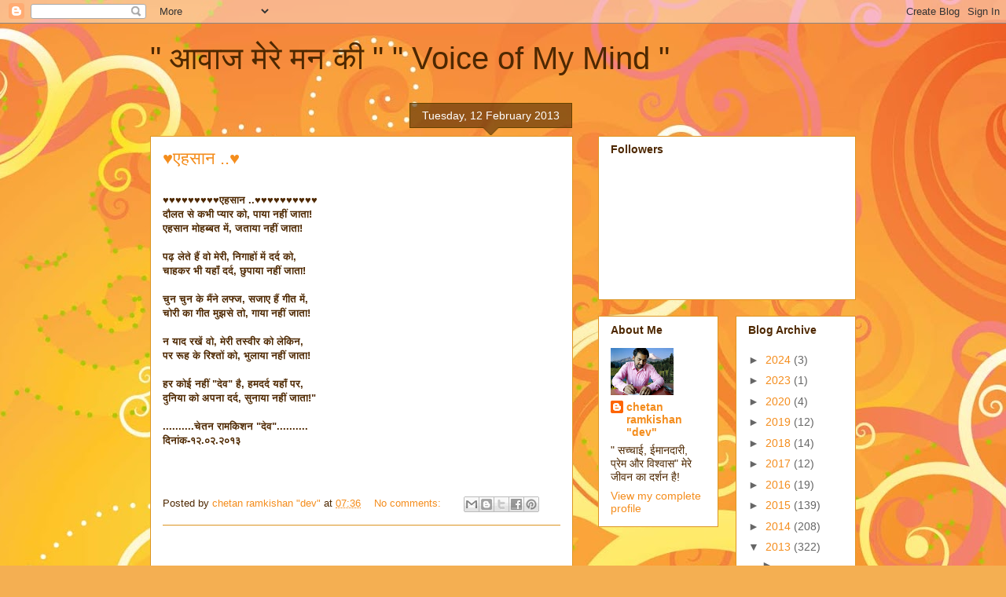

--- FILE ---
content_type: text/html; charset=utf-8
request_url: https://www.google.com/recaptcha/api2/aframe
body_size: 270
content:
<!DOCTYPE HTML><html><head><meta http-equiv="content-type" content="text/html; charset=UTF-8"></head><body><script nonce="DDZ8WwyOMLAwNjWZoQ2zSA">/** Anti-fraud and anti-abuse applications only. See google.com/recaptcha */ try{var clients={'sodar':'https://pagead2.googlesyndication.com/pagead/sodar?'};window.addEventListener("message",function(a){try{if(a.source===window.parent){var b=JSON.parse(a.data);var c=clients[b['id']];if(c){var d=document.createElement('img');d.src=c+b['params']+'&rc='+(localStorage.getItem("rc::a")?sessionStorage.getItem("rc::b"):"");window.document.body.appendChild(d);sessionStorage.setItem("rc::e",parseInt(sessionStorage.getItem("rc::e")||0)+1);localStorage.setItem("rc::h",'1762641440364');}}}catch(b){}});window.parent.postMessage("_grecaptcha_ready", "*");}catch(b){}</script></body></html>